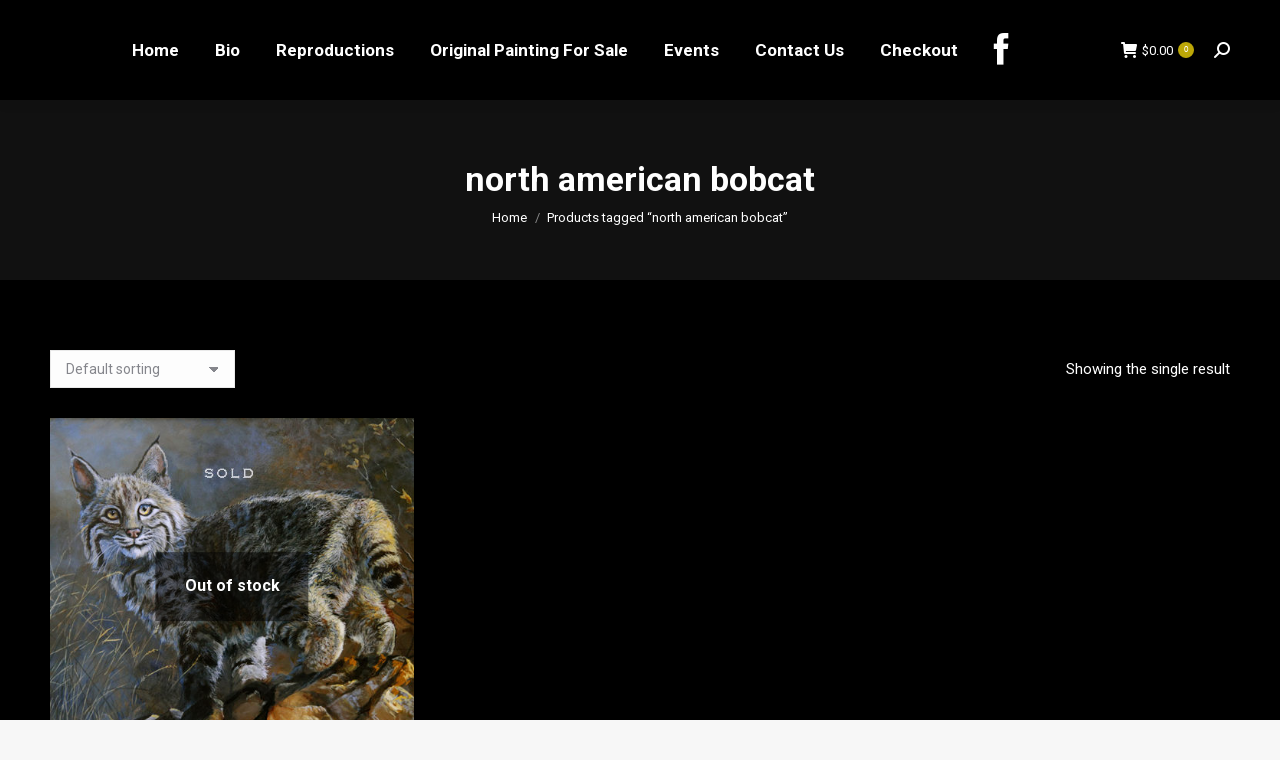

--- FILE ---
content_type: text/html; charset=UTF-8
request_url: https://lauramarkfinberg.com/product-tag/north-american-bobcat/?wc_view_mode=masonry_grid
body_size: 16040
content:
<!DOCTYPE html>
<!--[if !(IE 6) | !(IE 7) | !(IE 8)  ]><!-->
<html lang="en-US" class="no-js">
<!--<![endif]-->
<head>
	<meta charset="UTF-8" />
		<meta name="viewport" content="width=device-width, initial-scale=1, maximum-scale=1, user-scalable=0">
		<meta name="theme-color" content="#bca707"/>	<link rel="profile" href="https://gmpg.org/xfn/11" />
	        <script type="text/javascript">
            if (/Android|webOS|iPhone|iPad|iPod|BlackBerry|IEMobile|Opera Mini/i.test(navigator.userAgent)) {
                var originalAddEventListener = EventTarget.prototype.addEventListener,
                    oldWidth = window.innerWidth;

                EventTarget.prototype.addEventListener = function (eventName, eventHandler, useCapture) {
                    if (eventName === "resize") {
                        originalAddEventListener.call(this, eventName, function (event) {
                            if (oldWidth === window.innerWidth) {
                                return;
                            }
                            oldWidth = window.innerWidth;
                            if (eventHandler.handleEvent) {
                                eventHandler.handleEvent.call(this, event);
                            }
                            else {
                                eventHandler.call(this, event);
                            };
                        }, useCapture);
                    }
                    else {
                        originalAddEventListener.call(this, eventName, eventHandler, useCapture);
                    };
                };
            };
        </script>
						<script>document.documentElement.className = document.documentElement.className + ' yes-js js_active js'</script>
				<meta name='robots' content='index, follow, max-image-preview:large, max-snippet:-1, max-video-preview:-1' />
	<style>img:is([sizes="auto" i], [sizes^="auto," i]) { contain-intrinsic-size: 3000px 1500px }</style>
	
	<!-- This site is optimized with the Yoast SEO plugin v22.9 - https://yoast.com/wordpress/plugins/seo/ -->
	<title>north american bobcat Archives - Laura Mark-Finberg</title>
	<link rel="canonical" href="https://lauramarkfinberg.com/product-tag/north-american-bobcat/" />
	<meta property="og:locale" content="en_US" />
	<meta property="og:type" content="article" />
	<meta property="og:title" content="north american bobcat Archives - Laura Mark-Finberg" />
	<meta property="og:url" content="https://lauramarkfinberg.com/product-tag/north-american-bobcat/" />
	<meta property="og:site_name" content="Laura Mark-Finberg" />
	<script type="application/ld+json" class="yoast-schema-graph">{"@context":"https://schema.org","@graph":[{"@type":"CollectionPage","@id":"https://lauramarkfinberg.com/product-tag/north-american-bobcat/","url":"https://lauramarkfinberg.com/product-tag/north-american-bobcat/","name":"north american bobcat Archives - Laura Mark-Finberg","isPartOf":{"@id":"https://lauramarkfinberg.com/#website"},"primaryImageOfPage":{"@id":"https://lauramarkfinberg.com/product-tag/north-american-bobcat/#primaryimage"},"image":{"@id":"https://lauramarkfinberg.com/product-tag/north-american-bobcat/#primaryimage"},"thumbnailUrl":"https://lauramarkfinberg.com/wp-content/uploads/2014/06/bobcat6-14_sold.jpg","breadcrumb":{"@id":"https://lauramarkfinberg.com/product-tag/north-american-bobcat/#breadcrumb"},"inLanguage":"en-US"},{"@type":"ImageObject","inLanguage":"en-US","@id":"https://lauramarkfinberg.com/product-tag/north-american-bobcat/#primaryimage","url":"https://lauramarkfinberg.com/wp-content/uploads/2014/06/bobcat6-14_sold.jpg","contentUrl":"https://lauramarkfinberg.com/wp-content/uploads/2014/06/bobcat6-14_sold.jpg","width":600,"height":440},{"@type":"BreadcrumbList","@id":"https://lauramarkfinberg.com/product-tag/north-american-bobcat/#breadcrumb","itemListElement":[{"@type":"ListItem","position":1,"name":"Home","item":"https://lauramarkfinberg.com/"},{"@type":"ListItem","position":2,"name":"north american bobcat"}]},{"@type":"WebSite","@id":"https://lauramarkfinberg.com/#website","url":"https://lauramarkfinberg.com/","name":"Laura Mark-Finberg","description":"sales of nature related fine art","potentialAction":[{"@type":"SearchAction","target":{"@type":"EntryPoint","urlTemplate":"https://lauramarkfinberg.com/?s={search_term_string}"},"query-input":"required name=search_term_string"}],"inLanguage":"en-US"}]}</script>
	<!-- / Yoast SEO plugin. -->


<link rel='dns-prefetch' href='//www.googletagmanager.com' />
<link rel='dns-prefetch' href='//netdna.bootstrapcdn.com' />
<link rel='dns-prefetch' href='//fonts.googleapis.com' />
<link rel="alternate" type="application/rss+xml" title="Laura Mark-Finberg &raquo; Feed" href="https://lauramarkfinberg.com/feed/" />
<link rel="alternate" type="application/rss+xml" title="Laura Mark-Finberg &raquo; north american bobcat Tag Feed" href="https://lauramarkfinberg.com/product-tag/north-american-bobcat/feed/" />
		<!-- This site uses the Google Analytics by ExactMetrics plugin v7.27.0 - Using Analytics tracking - https://www.exactmetrics.com/ -->
		<!-- Note: ExactMetrics is not currently configured on this site. The site owner needs to authenticate with Google Analytics in the ExactMetrics settings panel. -->
					<!-- No tracking code set -->
				<!-- / Google Analytics by ExactMetrics -->
		<script type="text/javascript">
/* <![CDATA[ */
window._wpemojiSettings = {"baseUrl":"https:\/\/s.w.org\/images\/core\/emoji\/16.0.1\/72x72\/","ext":".png","svgUrl":"https:\/\/s.w.org\/images\/core\/emoji\/16.0.1\/svg\/","svgExt":".svg","source":{"concatemoji":"https:\/\/lauramarkfinberg.com\/wp-includes\/js\/wp-emoji-release.min.js?ver=6.8.3"}};
/*! This file is auto-generated */
!function(s,n){var o,i,e;function c(e){try{var t={supportTests:e,timestamp:(new Date).valueOf()};sessionStorage.setItem(o,JSON.stringify(t))}catch(e){}}function p(e,t,n){e.clearRect(0,0,e.canvas.width,e.canvas.height),e.fillText(t,0,0);var t=new Uint32Array(e.getImageData(0,0,e.canvas.width,e.canvas.height).data),a=(e.clearRect(0,0,e.canvas.width,e.canvas.height),e.fillText(n,0,0),new Uint32Array(e.getImageData(0,0,e.canvas.width,e.canvas.height).data));return t.every(function(e,t){return e===a[t]})}function u(e,t){e.clearRect(0,0,e.canvas.width,e.canvas.height),e.fillText(t,0,0);for(var n=e.getImageData(16,16,1,1),a=0;a<n.data.length;a++)if(0!==n.data[a])return!1;return!0}function f(e,t,n,a){switch(t){case"flag":return n(e,"\ud83c\udff3\ufe0f\u200d\u26a7\ufe0f","\ud83c\udff3\ufe0f\u200b\u26a7\ufe0f")?!1:!n(e,"\ud83c\udde8\ud83c\uddf6","\ud83c\udde8\u200b\ud83c\uddf6")&&!n(e,"\ud83c\udff4\udb40\udc67\udb40\udc62\udb40\udc65\udb40\udc6e\udb40\udc67\udb40\udc7f","\ud83c\udff4\u200b\udb40\udc67\u200b\udb40\udc62\u200b\udb40\udc65\u200b\udb40\udc6e\u200b\udb40\udc67\u200b\udb40\udc7f");case"emoji":return!a(e,"\ud83e\udedf")}return!1}function g(e,t,n,a){var r="undefined"!=typeof WorkerGlobalScope&&self instanceof WorkerGlobalScope?new OffscreenCanvas(300,150):s.createElement("canvas"),o=r.getContext("2d",{willReadFrequently:!0}),i=(o.textBaseline="top",o.font="600 32px Arial",{});return e.forEach(function(e){i[e]=t(o,e,n,a)}),i}function t(e){var t=s.createElement("script");t.src=e,t.defer=!0,s.head.appendChild(t)}"undefined"!=typeof Promise&&(o="wpEmojiSettingsSupports",i=["flag","emoji"],n.supports={everything:!0,everythingExceptFlag:!0},e=new Promise(function(e){s.addEventListener("DOMContentLoaded",e,{once:!0})}),new Promise(function(t){var n=function(){try{var e=JSON.parse(sessionStorage.getItem(o));if("object"==typeof e&&"number"==typeof e.timestamp&&(new Date).valueOf()<e.timestamp+604800&&"object"==typeof e.supportTests)return e.supportTests}catch(e){}return null}();if(!n){if("undefined"!=typeof Worker&&"undefined"!=typeof OffscreenCanvas&&"undefined"!=typeof URL&&URL.createObjectURL&&"undefined"!=typeof Blob)try{var e="postMessage("+g.toString()+"("+[JSON.stringify(i),f.toString(),p.toString(),u.toString()].join(",")+"));",a=new Blob([e],{type:"text/javascript"}),r=new Worker(URL.createObjectURL(a),{name:"wpTestEmojiSupports"});return void(r.onmessage=function(e){c(n=e.data),r.terminate(),t(n)})}catch(e){}c(n=g(i,f,p,u))}t(n)}).then(function(e){for(var t in e)n.supports[t]=e[t],n.supports.everything=n.supports.everything&&n.supports[t],"flag"!==t&&(n.supports.everythingExceptFlag=n.supports.everythingExceptFlag&&n.supports[t]);n.supports.everythingExceptFlag=n.supports.everythingExceptFlag&&!n.supports.flag,n.DOMReady=!1,n.readyCallback=function(){n.DOMReady=!0}}).then(function(){return e}).then(function(){var e;n.supports.everything||(n.readyCallback(),(e=n.source||{}).concatemoji?t(e.concatemoji):e.wpemoji&&e.twemoji&&(t(e.twemoji),t(e.wpemoji)))}))}((window,document),window._wpemojiSettings);
/* ]]> */
</script>
<style id='wp-emoji-styles-inline-css' type='text/css'>

	img.wp-smiley, img.emoji {
		display: inline !important;
		border: none !important;
		box-shadow: none !important;
		height: 1em !important;
		width: 1em !important;
		margin: 0 0.07em !important;
		vertical-align: -0.1em !important;
		background: none !important;
		padding: 0 !important;
	}
</style>
<link rel='stylesheet' id='wp-block-library-css' href='https://lauramarkfinberg.com/wp-includes/css/dist/block-library/style.min.css?ver=6.8.3' type='text/css' media='all' />
<style id='wp-block-library-theme-inline-css' type='text/css'>
.wp-block-audio :where(figcaption){color:#555;font-size:13px;text-align:center}.is-dark-theme .wp-block-audio :where(figcaption){color:#ffffffa6}.wp-block-audio{margin:0 0 1em}.wp-block-code{border:1px solid #ccc;border-radius:4px;font-family:Menlo,Consolas,monaco,monospace;padding:.8em 1em}.wp-block-embed :where(figcaption){color:#555;font-size:13px;text-align:center}.is-dark-theme .wp-block-embed :where(figcaption){color:#ffffffa6}.wp-block-embed{margin:0 0 1em}.blocks-gallery-caption{color:#555;font-size:13px;text-align:center}.is-dark-theme .blocks-gallery-caption{color:#ffffffa6}:root :where(.wp-block-image figcaption){color:#555;font-size:13px;text-align:center}.is-dark-theme :root :where(.wp-block-image figcaption){color:#ffffffa6}.wp-block-image{margin:0 0 1em}.wp-block-pullquote{border-bottom:4px solid;border-top:4px solid;color:currentColor;margin-bottom:1.75em}.wp-block-pullquote cite,.wp-block-pullquote footer,.wp-block-pullquote__citation{color:currentColor;font-size:.8125em;font-style:normal;text-transform:uppercase}.wp-block-quote{border-left:.25em solid;margin:0 0 1.75em;padding-left:1em}.wp-block-quote cite,.wp-block-quote footer{color:currentColor;font-size:.8125em;font-style:normal;position:relative}.wp-block-quote:where(.has-text-align-right){border-left:none;border-right:.25em solid;padding-left:0;padding-right:1em}.wp-block-quote:where(.has-text-align-center){border:none;padding-left:0}.wp-block-quote.is-large,.wp-block-quote.is-style-large,.wp-block-quote:where(.is-style-plain){border:none}.wp-block-search .wp-block-search__label{font-weight:700}.wp-block-search__button{border:1px solid #ccc;padding:.375em .625em}:where(.wp-block-group.has-background){padding:1.25em 2.375em}.wp-block-separator.has-css-opacity{opacity:.4}.wp-block-separator{border:none;border-bottom:2px solid;margin-left:auto;margin-right:auto}.wp-block-separator.has-alpha-channel-opacity{opacity:1}.wp-block-separator:not(.is-style-wide):not(.is-style-dots){width:100px}.wp-block-separator.has-background:not(.is-style-dots){border-bottom:none;height:1px}.wp-block-separator.has-background:not(.is-style-wide):not(.is-style-dots){height:2px}.wp-block-table{margin:0 0 1em}.wp-block-table td,.wp-block-table th{word-break:normal}.wp-block-table :where(figcaption){color:#555;font-size:13px;text-align:center}.is-dark-theme .wp-block-table :where(figcaption){color:#ffffffa6}.wp-block-video :where(figcaption){color:#555;font-size:13px;text-align:center}.is-dark-theme .wp-block-video :where(figcaption){color:#ffffffa6}.wp-block-video{margin:0 0 1em}:root :where(.wp-block-template-part.has-background){margin-bottom:0;margin-top:0;padding:1.25em 2.375em}
</style>
<style id='classic-theme-styles-inline-css' type='text/css'>
/*! This file is auto-generated */
.wp-block-button__link{color:#fff;background-color:#32373c;border-radius:9999px;box-shadow:none;text-decoration:none;padding:calc(.667em + 2px) calc(1.333em + 2px);font-size:1.125em}.wp-block-file__button{background:#32373c;color:#fff;text-decoration:none}
</style>
<link rel='stylesheet' id='jquery-selectBox-css' href='https://lauramarkfinberg.com/wp-content/plugins/yith-woocommerce-wishlist/assets/css/jquery.selectBox.css?ver=1.2.0' type='text/css' media='all' />
<link rel='stylesheet' id='yith-wcwl-font-awesome-css' href='https://lauramarkfinberg.com/wp-content/plugins/yith-woocommerce-wishlist/assets/css/font-awesome.css?ver=4.7.0' type='text/css' media='all' />
<link rel='stylesheet' id='woocommerce_prettyPhoto_css-css' href='//lauramarkfinberg.com/wp-content/plugins/woocommerce/assets/css/prettyPhoto.css?ver=3.1.6' type='text/css' media='all' />
<link rel='stylesheet' id='yith-wcwl-main-css' href='https://lauramarkfinberg.com/wp-content/plugins/yith-woocommerce-wishlist/assets/css/style.css?ver=3.35.0' type='text/css' media='all' />
<style id='global-styles-inline-css' type='text/css'>
:root{--wp--preset--aspect-ratio--square: 1;--wp--preset--aspect-ratio--4-3: 4/3;--wp--preset--aspect-ratio--3-4: 3/4;--wp--preset--aspect-ratio--3-2: 3/2;--wp--preset--aspect-ratio--2-3: 2/3;--wp--preset--aspect-ratio--16-9: 16/9;--wp--preset--aspect-ratio--9-16: 9/16;--wp--preset--color--black: #000000;--wp--preset--color--cyan-bluish-gray: #abb8c3;--wp--preset--color--white: #FFF;--wp--preset--color--pale-pink: #f78da7;--wp--preset--color--vivid-red: #cf2e2e;--wp--preset--color--luminous-vivid-orange: #ff6900;--wp--preset--color--luminous-vivid-amber: #fcb900;--wp--preset--color--light-green-cyan: #7bdcb5;--wp--preset--color--vivid-green-cyan: #00d084;--wp--preset--color--pale-cyan-blue: #8ed1fc;--wp--preset--color--vivid-cyan-blue: #0693e3;--wp--preset--color--vivid-purple: #9b51e0;--wp--preset--color--accent: #bca707;--wp--preset--color--dark-gray: #111;--wp--preset--color--light-gray: #767676;--wp--preset--gradient--vivid-cyan-blue-to-vivid-purple: linear-gradient(135deg,rgba(6,147,227,1) 0%,rgb(155,81,224) 100%);--wp--preset--gradient--light-green-cyan-to-vivid-green-cyan: linear-gradient(135deg,rgb(122,220,180) 0%,rgb(0,208,130) 100%);--wp--preset--gradient--luminous-vivid-amber-to-luminous-vivid-orange: linear-gradient(135deg,rgba(252,185,0,1) 0%,rgba(255,105,0,1) 100%);--wp--preset--gradient--luminous-vivid-orange-to-vivid-red: linear-gradient(135deg,rgba(255,105,0,1) 0%,rgb(207,46,46) 100%);--wp--preset--gradient--very-light-gray-to-cyan-bluish-gray: linear-gradient(135deg,rgb(238,238,238) 0%,rgb(169,184,195) 100%);--wp--preset--gradient--cool-to-warm-spectrum: linear-gradient(135deg,rgb(74,234,220) 0%,rgb(151,120,209) 20%,rgb(207,42,186) 40%,rgb(238,44,130) 60%,rgb(251,105,98) 80%,rgb(254,248,76) 100%);--wp--preset--gradient--blush-light-purple: linear-gradient(135deg,rgb(255,206,236) 0%,rgb(152,150,240) 100%);--wp--preset--gradient--blush-bordeaux: linear-gradient(135deg,rgb(254,205,165) 0%,rgb(254,45,45) 50%,rgb(107,0,62) 100%);--wp--preset--gradient--luminous-dusk: linear-gradient(135deg,rgb(255,203,112) 0%,rgb(199,81,192) 50%,rgb(65,88,208) 100%);--wp--preset--gradient--pale-ocean: linear-gradient(135deg,rgb(255,245,203) 0%,rgb(182,227,212) 50%,rgb(51,167,181) 100%);--wp--preset--gradient--electric-grass: linear-gradient(135deg,rgb(202,248,128) 0%,rgb(113,206,126) 100%);--wp--preset--gradient--midnight: linear-gradient(135deg,rgb(2,3,129) 0%,rgb(40,116,252) 100%);--wp--preset--font-size--small: 13px;--wp--preset--font-size--medium: 20px;--wp--preset--font-size--large: 36px;--wp--preset--font-size--x-large: 42px;--wp--preset--spacing--20: 0.44rem;--wp--preset--spacing--30: 0.67rem;--wp--preset--spacing--40: 1rem;--wp--preset--spacing--50: 1.5rem;--wp--preset--spacing--60: 2.25rem;--wp--preset--spacing--70: 3.38rem;--wp--preset--spacing--80: 5.06rem;--wp--preset--shadow--natural: 6px 6px 9px rgba(0, 0, 0, 0.2);--wp--preset--shadow--deep: 12px 12px 50px rgba(0, 0, 0, 0.4);--wp--preset--shadow--sharp: 6px 6px 0px rgba(0, 0, 0, 0.2);--wp--preset--shadow--outlined: 6px 6px 0px -3px rgba(255, 255, 255, 1), 6px 6px rgba(0, 0, 0, 1);--wp--preset--shadow--crisp: 6px 6px 0px rgba(0, 0, 0, 1);}:where(.is-layout-flex){gap: 0.5em;}:where(.is-layout-grid){gap: 0.5em;}body .is-layout-flex{display: flex;}.is-layout-flex{flex-wrap: wrap;align-items: center;}.is-layout-flex > :is(*, div){margin: 0;}body .is-layout-grid{display: grid;}.is-layout-grid > :is(*, div){margin: 0;}:where(.wp-block-columns.is-layout-flex){gap: 2em;}:where(.wp-block-columns.is-layout-grid){gap: 2em;}:where(.wp-block-post-template.is-layout-flex){gap: 1.25em;}:where(.wp-block-post-template.is-layout-grid){gap: 1.25em;}.has-black-color{color: var(--wp--preset--color--black) !important;}.has-cyan-bluish-gray-color{color: var(--wp--preset--color--cyan-bluish-gray) !important;}.has-white-color{color: var(--wp--preset--color--white) !important;}.has-pale-pink-color{color: var(--wp--preset--color--pale-pink) !important;}.has-vivid-red-color{color: var(--wp--preset--color--vivid-red) !important;}.has-luminous-vivid-orange-color{color: var(--wp--preset--color--luminous-vivid-orange) !important;}.has-luminous-vivid-amber-color{color: var(--wp--preset--color--luminous-vivid-amber) !important;}.has-light-green-cyan-color{color: var(--wp--preset--color--light-green-cyan) !important;}.has-vivid-green-cyan-color{color: var(--wp--preset--color--vivid-green-cyan) !important;}.has-pale-cyan-blue-color{color: var(--wp--preset--color--pale-cyan-blue) !important;}.has-vivid-cyan-blue-color{color: var(--wp--preset--color--vivid-cyan-blue) !important;}.has-vivid-purple-color{color: var(--wp--preset--color--vivid-purple) !important;}.has-black-background-color{background-color: var(--wp--preset--color--black) !important;}.has-cyan-bluish-gray-background-color{background-color: var(--wp--preset--color--cyan-bluish-gray) !important;}.has-white-background-color{background-color: var(--wp--preset--color--white) !important;}.has-pale-pink-background-color{background-color: var(--wp--preset--color--pale-pink) !important;}.has-vivid-red-background-color{background-color: var(--wp--preset--color--vivid-red) !important;}.has-luminous-vivid-orange-background-color{background-color: var(--wp--preset--color--luminous-vivid-orange) !important;}.has-luminous-vivid-amber-background-color{background-color: var(--wp--preset--color--luminous-vivid-amber) !important;}.has-light-green-cyan-background-color{background-color: var(--wp--preset--color--light-green-cyan) !important;}.has-vivid-green-cyan-background-color{background-color: var(--wp--preset--color--vivid-green-cyan) !important;}.has-pale-cyan-blue-background-color{background-color: var(--wp--preset--color--pale-cyan-blue) !important;}.has-vivid-cyan-blue-background-color{background-color: var(--wp--preset--color--vivid-cyan-blue) !important;}.has-vivid-purple-background-color{background-color: var(--wp--preset--color--vivid-purple) !important;}.has-black-border-color{border-color: var(--wp--preset--color--black) !important;}.has-cyan-bluish-gray-border-color{border-color: var(--wp--preset--color--cyan-bluish-gray) !important;}.has-white-border-color{border-color: var(--wp--preset--color--white) !important;}.has-pale-pink-border-color{border-color: var(--wp--preset--color--pale-pink) !important;}.has-vivid-red-border-color{border-color: var(--wp--preset--color--vivid-red) !important;}.has-luminous-vivid-orange-border-color{border-color: var(--wp--preset--color--luminous-vivid-orange) !important;}.has-luminous-vivid-amber-border-color{border-color: var(--wp--preset--color--luminous-vivid-amber) !important;}.has-light-green-cyan-border-color{border-color: var(--wp--preset--color--light-green-cyan) !important;}.has-vivid-green-cyan-border-color{border-color: var(--wp--preset--color--vivid-green-cyan) !important;}.has-pale-cyan-blue-border-color{border-color: var(--wp--preset--color--pale-cyan-blue) !important;}.has-vivid-cyan-blue-border-color{border-color: var(--wp--preset--color--vivid-cyan-blue) !important;}.has-vivid-purple-border-color{border-color: var(--wp--preset--color--vivid-purple) !important;}.has-vivid-cyan-blue-to-vivid-purple-gradient-background{background: var(--wp--preset--gradient--vivid-cyan-blue-to-vivid-purple) !important;}.has-light-green-cyan-to-vivid-green-cyan-gradient-background{background: var(--wp--preset--gradient--light-green-cyan-to-vivid-green-cyan) !important;}.has-luminous-vivid-amber-to-luminous-vivid-orange-gradient-background{background: var(--wp--preset--gradient--luminous-vivid-amber-to-luminous-vivid-orange) !important;}.has-luminous-vivid-orange-to-vivid-red-gradient-background{background: var(--wp--preset--gradient--luminous-vivid-orange-to-vivid-red) !important;}.has-very-light-gray-to-cyan-bluish-gray-gradient-background{background: var(--wp--preset--gradient--very-light-gray-to-cyan-bluish-gray) !important;}.has-cool-to-warm-spectrum-gradient-background{background: var(--wp--preset--gradient--cool-to-warm-spectrum) !important;}.has-blush-light-purple-gradient-background{background: var(--wp--preset--gradient--blush-light-purple) !important;}.has-blush-bordeaux-gradient-background{background: var(--wp--preset--gradient--blush-bordeaux) !important;}.has-luminous-dusk-gradient-background{background: var(--wp--preset--gradient--luminous-dusk) !important;}.has-pale-ocean-gradient-background{background: var(--wp--preset--gradient--pale-ocean) !important;}.has-electric-grass-gradient-background{background: var(--wp--preset--gradient--electric-grass) !important;}.has-midnight-gradient-background{background: var(--wp--preset--gradient--midnight) !important;}.has-small-font-size{font-size: var(--wp--preset--font-size--small) !important;}.has-medium-font-size{font-size: var(--wp--preset--font-size--medium) !important;}.has-large-font-size{font-size: var(--wp--preset--font-size--large) !important;}.has-x-large-font-size{font-size: var(--wp--preset--font-size--x-large) !important;}
:where(.wp-block-post-template.is-layout-flex){gap: 1.25em;}:where(.wp-block-post-template.is-layout-grid){gap: 1.25em;}
:where(.wp-block-columns.is-layout-flex){gap: 2em;}:where(.wp-block-columns.is-layout-grid){gap: 2em;}
:root :where(.wp-block-pullquote){font-size: 1.5em;line-height: 1.6;}
</style>
<link rel='stylesheet' id='cpsh-shortcodes-css' href='https://lauramarkfinberg.com/wp-content/plugins/column-shortcodes//assets/css/shortcodes.css?ver=1.0.1' type='text/css' media='all' />
<link rel='stylesheet' id='contact-form-7-css' href='https://lauramarkfinberg.com/wp-content/plugins/contact-form-7/includes/css/styles.css?ver=5.9.6' type='text/css' media='all' />
<link rel='stylesheet' id='mst_cplfvc-frontend-style-1-css' href='https://lauramarkfinberg.com/wp-content/plugins/customize-product-layout-builder-for-visual-composer/assets/css/front_end_style.css?ver=6.8.3' type='text/css' media='all' />
<link rel='stylesheet' id='mst_cplfvc-frontend-style-2-css' href='https://netdna.bootstrapcdn.com/font-awesome/3.1.1/css/font-awesome.css?ver=6.8.3' type='text/css' media='all' />
<link rel='stylesheet' id='Tippy-css' href='https://lauramarkfinberg.com/wp-content/plugins/tippy/jquery.tippy.css?ver=6.8.3' type='text/css' media='all' />
<style id='woocommerce-inline-inline-css' type='text/css'>
.woocommerce form .form-row .required { visibility: visible; }
</style>
<link rel='stylesheet' id='fontawesome-css' href='//netdna.bootstrapcdn.com/font-awesome/3.2.1/css/font-awesome.min.css?ver=1.3.9' type='text/css' media='all' />
<!--[if IE 7]>
<link rel='stylesheet' id='fontawesome-ie-css' href='//netdna.bootstrapcdn.com/font-awesome/3.2.1/css/font-awesome-ie7.min.css?ver=1.3.9' type='text/css' media='all' />
<![endif]-->
<link rel='stylesheet' id='dt-web-fonts-css' href='https://fonts.googleapis.com/css?family=Roboto:400,600,700' type='text/css' media='all' />
<link rel='stylesheet' id='dt-main-css' href='https://lauramarkfinberg.com/wp-content/themes/dt-the7/css/main.min.css?ver=10.10.0' type='text/css' media='all' />
<style id='dt-main-inline-css' type='text/css'>
body #load {
  display: block;
  height: 100%;
  overflow: hidden;
  position: fixed;
  width: 100%;
  z-index: 9901;
  opacity: 1;
  visibility: visible;
  transition: all .35s ease-out;
}
.load-wrap {
  width: 100%;
  height: 100%;
  background-position: center center;
  background-repeat: no-repeat;
  text-align: center;
  display: -ms-flexbox;
  display: -ms-flex;
  display: flex;
  -ms-align-items: center;
  -ms-flex-align: center;
  align-items: center;
  -ms-flex-flow: column wrap;
  flex-flow: column wrap;
  -ms-flex-pack: center;
  -ms-justify-content: center;
  justify-content: center;
}
.load-wrap > svg {
  position: absolute;
  top: 50%;
  left: 50%;
  transform: translate(-50%,-50%);
}
#load {
  background: var(--the7-elementor-beautiful-loading-bg,#ffffff);
  --the7-beautiful-spinner-color2: var(--the7-beautiful-spinner-color,rgba(51,51,51,0.3));
}

</style>
<link rel='stylesheet' id='the7-font-css' href='https://lauramarkfinberg.com/wp-content/themes/dt-the7/fonts/icomoon-the7-font/icomoon-the7-font.min.css?ver=10.10.0' type='text/css' media='all' />
<link rel='stylesheet' id='the7-awesome-fonts-css' href='https://lauramarkfinberg.com/wp-content/themes/dt-the7/fonts/FontAwesome/css/all.min.css?ver=10.10.0' type='text/css' media='all' />
<link rel='stylesheet' id='the7-awesome-fonts-back-css' href='https://lauramarkfinberg.com/wp-content/themes/dt-the7/fonts/FontAwesome/back-compat.min.css?ver=10.10.0' type='text/css' media='all' />
<link rel='stylesheet' id='the7-custom-scrollbar-css' href='https://lauramarkfinberg.com/wp-content/themes/dt-the7/lib/custom-scrollbar/custom-scrollbar.min.css?ver=10.10.0' type='text/css' media='all' />
<link rel='stylesheet' id='the7-wpbakery-css' href='https://lauramarkfinberg.com/wp-content/themes/dt-the7/css/wpbakery.min.css?ver=10.10.0' type='text/css' media='all' />
<link rel='stylesheet' id='the7-css-vars-css' href='https://lauramarkfinberg.com/wp-content/uploads/the7-css/css-vars.css?ver=7482c270062f' type='text/css' media='all' />
<link rel='stylesheet' id='dt-custom-css' href='https://lauramarkfinberg.com/wp-content/uploads/the7-css/custom.css?ver=7482c270062f' type='text/css' media='all' />
<link rel='stylesheet' id='wc-dt-custom-css' href='https://lauramarkfinberg.com/wp-content/uploads/the7-css/compatibility/wc-dt-custom.css?ver=7482c270062f' type='text/css' media='all' />
<link rel='stylesheet' id='dt-media-css' href='https://lauramarkfinberg.com/wp-content/uploads/the7-css/media.css?ver=7482c270062f' type='text/css' media='all' />
<link rel='stylesheet' id='the7-mega-menu-css' href='https://lauramarkfinberg.com/wp-content/uploads/the7-css/mega-menu.css?ver=7482c270062f' type='text/css' media='all' />
<link rel='stylesheet' id='style-css' href='https://lauramarkfinberg.com/wp-content/themes/dt-the7/style.css?ver=10.10.0' type='text/css' media='all' />
		<style>
			/* Accessible for screen readers but hidden from view */
			.fa-hidden { position:absolute; left:-10000px; top:auto; width:1px; height:1px; overflow:hidden; }
			.rtl .fa-hidden { left:10000px; }
			.fa-showtext { margin-right: 5px; }
		</style>
		<script type="text/javascript" src="https://lauramarkfinberg.com/wp-includes/js/jquery/jquery.min.js?ver=3.7.1" id="jquery-core-js"></script>
<script type="text/javascript" src="https://lauramarkfinberg.com/wp-includes/js/jquery/jquery-migrate.min.js?ver=3.4.1" id="jquery-migrate-js"></script>
<script type="text/javascript" id="woocommerce-google-analytics-integration-gtag-js-after">
/* <![CDATA[ */
/* Google Analytics for WooCommerce (gtag.js) */
					window.dataLayer = window.dataLayer || [];
					function gtag(){dataLayer.push(arguments);}
					// Set up default consent state.
					for ( const mode of [{"analytics_storage":"denied","ad_storage":"denied","ad_user_data":"denied","ad_personalization":"denied","region":["AT","BE","BG","HR","CY","CZ","DK","EE","FI","FR","DE","GR","HU","IS","IE","IT","LV","LI","LT","LU","MT","NL","NO","PL","PT","RO","SK","SI","ES","SE","GB","CH"]}] || [] ) {
						gtag( "consent", "default", { "wait_for_update": 500, ...mode } );
					}
					gtag("js", new Date());
					gtag("set", "developer_id.dOGY3NW", true);
					gtag("config", "UA-51853947-1", {"track_404":false,"allow_google_signals":false,"logged_in":false,"linker":{"domains":[],"allow_incoming":false},"custom_map":{"dimension1":"logged_in"}});
/* ]]> */
</script>
<script type="text/javascript" src="https://lauramarkfinberg.com/wp-content/plugins/tippy/jquery.tippy.js?ver=6.0.0" id="Tippy-js"></script>
<script type="text/javascript" src="https://lauramarkfinberg.com/wp-content/plugins/woocommerce/assets/js/jquery-blockui/jquery.blockUI.min.js?ver=2.7.0-wc.9.0.2" id="jquery-blockui-js" data-wp-strategy="defer"></script>
<script type="text/javascript" id="wc-add-to-cart-js-extra">
/* <![CDATA[ */
var wc_add_to_cart_params = {"ajax_url":"\/wp-admin\/admin-ajax.php","wc_ajax_url":"\/?wc-ajax=%%endpoint%%","i18n_view_cart":"View cart","cart_url":"https:\/\/lauramarkfinberg.com\/cart\/","is_cart":"","cart_redirect_after_add":"no"};
/* ]]> */
</script>
<script type="text/javascript" src="https://lauramarkfinberg.com/wp-content/plugins/woocommerce/assets/js/frontend/add-to-cart.min.js?ver=9.0.2" id="wc-add-to-cart-js" data-wp-strategy="defer"></script>
<script type="text/javascript" src="https://lauramarkfinberg.com/wp-content/plugins/woocommerce/assets/js/js-cookie/js.cookie.min.js?ver=2.1.4-wc.9.0.2" id="js-cookie-js" defer="defer" data-wp-strategy="defer"></script>
<script type="text/javascript" id="woocommerce-js-extra">
/* <![CDATA[ */
var woocommerce_params = {"ajax_url":"\/wp-admin\/admin-ajax.php","wc_ajax_url":"\/?wc-ajax=%%endpoint%%"};
/* ]]> */
</script>
<script type="text/javascript" src="https://lauramarkfinberg.com/wp-content/plugins/woocommerce/assets/js/frontend/woocommerce.min.js?ver=9.0.2" id="woocommerce-js" defer="defer" data-wp-strategy="defer"></script>
<script type="text/javascript" src="https://lauramarkfinberg.com/wp-content/plugins/js_composer-18/assets/js/vendors/woocommerce-add-to-cart.js?ver=7.0" id="vc_woocommerce-add-to-cart-js-js"></script>
<script type="text/javascript" id="dt-above-fold-js-extra">
/* <![CDATA[ */
var dtLocal = {"themeUrl":"https:\/\/lauramarkfinberg.com\/wp-content\/themes\/dt-the7","passText":"To view this protected post, enter the password below:","moreButtonText":{"loading":"Loading...","loadMore":"Load more"},"postID":"4310","ajaxurl":"https:\/\/lauramarkfinberg.com\/wp-admin\/admin-ajax.php","REST":{"baseUrl":"https:\/\/lauramarkfinberg.com\/wp-json\/the7\/v1","endpoints":{"sendMail":"\/send-mail"}},"contactMessages":{"required":"One or more fields have an error. Please check and try again.","terms":"Please accept the privacy policy.","fillTheCaptchaError":"Please, fill the captcha."},"captchaSiteKey":"","ajaxNonce":"b049c51b19","pageData":{"type":"archive","template":null,"layout":"masonry"},"themeSettings":{"smoothScroll":"off","lazyLoading":false,"accentColor":{"mode":"solid","color":"#bca707"},"desktopHeader":{"height":100},"ToggleCaptionEnabled":"disabled","ToggleCaption":"Navigation","floatingHeader":{"showAfter":150,"showMenu":true,"height":60,"logo":{"showLogo":true,"html":"","url":"https:\/\/lauramarkfinberg.com\/"}},"topLine":{"floatingTopLine":{"logo":{"showLogo":false,"html":""}}},"mobileHeader":{"firstSwitchPoint":1050,"secondSwitchPoint":1050,"firstSwitchPointHeight":60,"secondSwitchPointHeight":60,"mobileToggleCaptionEnabled":"disabled","mobileToggleCaption":"Menu"},"stickyMobileHeaderFirstSwitch":{"logo":{"html":""}},"stickyMobileHeaderSecondSwitch":{"logo":{"html":""}},"content":{"textColor":"#ffffff","headerColor":"#ffffff"},"sidebar":{"switchPoint":990},"boxedWidth":"1340px","stripes":{"stripe1":{"textColor":"#787d85","headerColor":"#3b3f4a"},"stripe2":{"textColor":"#8b9199","headerColor":"#ffffff"},"stripe3":{"textColor":"#ffffff","headerColor":"#ffffff"}}},"VCMobileScreenWidth":"768","wcCartFragmentHash":"a0752cb982f3714da98c28d1c8d2e541"};
var dtShare = {"shareButtonText":{"facebook":"Share on Facebook","twitter":"Tweet","pinterest":"Pin it","linkedin":"Share on Linkedin","whatsapp":"Share on Whatsapp"},"overlayOpacity":"85"};
/* ]]> */
</script>
<script type="text/javascript" src="https://lauramarkfinberg.com/wp-content/themes/dt-the7/js/above-the-fold.min.js?ver=10.10.0" id="dt-above-fold-js"></script>
<script type="text/javascript" src="https://lauramarkfinberg.com/wp-content/themes/dt-the7/js/compatibility/woocommerce/woocommerce.min.js?ver=10.10.0" id="dt-woocommerce-js"></script>
<script></script><link rel="https://api.w.org/" href="https://lauramarkfinberg.com/wp-json/" /><link rel="alternate" title="JSON" type="application/json" href="https://lauramarkfinberg.com/wp-json/wp/v2/product_tag/360" /><link rel="EditURI" type="application/rsd+xml" title="RSD" href="https://lauramarkfinberg.com/xmlrpc.php?rsd" />
<meta name="generator" content="Redux 4.4.17" />
            <script type="text/javascript">
                jQuery(document).ready(function() {
                    jQuery('.tippy').tippy({ position: "link", offsetx: 0, offsety: 10, closetext: "X", hidedelay: 700, showdelay: 100, calcpos: "parent", showspeed: 200, hidespeed: 200, showtitle: true, hoverpopup: true, draggable: true, dragheader: true, multitip: false, autoshow: false, showheader: true, showclose: true, htmlentities: false });
                });
            </script>
        <style type="text/css"></style>	<noscript><style>.woocommerce-product-gallery{ opacity: 1 !important; }</style></noscript>
	<meta name="generator" content="Powered by WPBakery Page Builder - drag and drop page builder for WordPress."/>
<meta name="generator" content="Powered by Slider Revolution 6.7.14 - responsive, Mobile-Friendly Slider Plugin for WordPress with comfortable drag and drop interface." />
<script type="text/javascript" id="the7-loader-script">
document.addEventListener("DOMContentLoaded", function(event) {
	var load = document.getElementById("load");
	if(!load.classList.contains('loader-removed')){
		var removeLoading = setTimeout(function() {
			load.className += " loader-removed";
		}, 300);
	}
});
</script>
		<script>function setREVStartSize(e){
			//window.requestAnimationFrame(function() {
				window.RSIW = window.RSIW===undefined ? window.innerWidth : window.RSIW;
				window.RSIH = window.RSIH===undefined ? window.innerHeight : window.RSIH;
				try {
					var pw = document.getElementById(e.c).parentNode.offsetWidth,
						newh;
					pw = pw===0 || isNaN(pw) || (e.l=="fullwidth" || e.layout=="fullwidth") ? window.RSIW : pw;
					e.tabw = e.tabw===undefined ? 0 : parseInt(e.tabw);
					e.thumbw = e.thumbw===undefined ? 0 : parseInt(e.thumbw);
					e.tabh = e.tabh===undefined ? 0 : parseInt(e.tabh);
					e.thumbh = e.thumbh===undefined ? 0 : parseInt(e.thumbh);
					e.tabhide = e.tabhide===undefined ? 0 : parseInt(e.tabhide);
					e.thumbhide = e.thumbhide===undefined ? 0 : parseInt(e.thumbhide);
					e.mh = e.mh===undefined || e.mh=="" || e.mh==="auto" ? 0 : parseInt(e.mh,0);
					if(e.layout==="fullscreen" || e.l==="fullscreen")
						newh = Math.max(e.mh,window.RSIH);
					else{
						e.gw = Array.isArray(e.gw) ? e.gw : [e.gw];
						for (var i in e.rl) if (e.gw[i]===undefined || e.gw[i]===0) e.gw[i] = e.gw[i-1];
						e.gh = e.el===undefined || e.el==="" || (Array.isArray(e.el) && e.el.length==0)? e.gh : e.el;
						e.gh = Array.isArray(e.gh) ? e.gh : [e.gh];
						for (var i in e.rl) if (e.gh[i]===undefined || e.gh[i]===0) e.gh[i] = e.gh[i-1];
											
						var nl = new Array(e.rl.length),
							ix = 0,
							sl;
						e.tabw = e.tabhide>=pw ? 0 : e.tabw;
						e.thumbw = e.thumbhide>=pw ? 0 : e.thumbw;
						e.tabh = e.tabhide>=pw ? 0 : e.tabh;
						e.thumbh = e.thumbhide>=pw ? 0 : e.thumbh;
						for (var i in e.rl) nl[i] = e.rl[i]<window.RSIW ? 0 : e.rl[i];
						sl = nl[0];
						for (var i in nl) if (sl>nl[i] && nl[i]>0) { sl = nl[i]; ix=i;}
						var m = pw>(e.gw[ix]+e.tabw+e.thumbw) ? 1 : (pw-(e.tabw+e.thumbw)) / (e.gw[ix]);
						newh =  (e.gh[ix] * m) + (e.tabh + e.thumbh);
					}
					var el = document.getElementById(e.c);
					if (el!==null && el) el.style.height = newh+"px";
					el = document.getElementById(e.c+"_wrapper");
					if (el!==null && el) {
						el.style.height = newh+"px";
						el.style.display = "block";
					}
				} catch(e){
					console.log("Failure at Presize of Slider:" + e)
				}
			//});
		  };</script>
		<style type="text/css" id="wp-custom-css">
			.quantity .qty {
width: 6.631em;
}		</style>
		<noscript><style> .wpb_animate_when_almost_visible { opacity: 1; }</style></noscript></head>
<body id="the7-body" class="archive tax-product_tag term-north-american-bobcat term-360 wp-embed-responsive wp-theme-dt-the7 theme-dt-the7 woocommerce woocommerce-page woocommerce-no-js layout-masonry description-under-image dt-responsive-on right-mobile-menu-close-icon ouside-menu-close-icon mobile-hamburger-close-bg-enable mobile-hamburger-close-bg-hover-enable  fade-medium-mobile-menu-close-icon fade-medium-menu-close-icon srcset-enabled btn-flat custom-btn-color custom-btn-hover-color phantom-fade phantom-shadow-decoration phantom-custom-logo-on top-header first-switch-logo-left first-switch-menu-right second-switch-logo-left second-switch-menu-right right-mobile-menu layzr-loading-on popup-message-style dt-fa-compatibility the7-ver-10.10.0 wpb-js-composer js-comp-ver-7.0 vc_responsive">
<!-- The7 10.10.0 -->
<div id="load" class="spinner-loader">
	<div class="load-wrap"><style type="text/css">
    [class*="the7-spinner-animate-"]{
        animation: spinner-animation 1s cubic-bezier(1,1,1,1) infinite;
        x:46.5px;
        y:40px;
        width:7px;
        height:20px;
        fill:var(--the7-beautiful-spinner-color2);
        opacity: 0.2;
    }
    .the7-spinner-animate-2{
        animation-delay: 0.083s;
    }
    .the7-spinner-animate-3{
        animation-delay: 0.166s;
    }
    .the7-spinner-animate-4{
         animation-delay: 0.25s;
    }
    .the7-spinner-animate-5{
         animation-delay: 0.33s;
    }
    .the7-spinner-animate-6{
         animation-delay: 0.416s;
    }
    .the7-spinner-animate-7{
         animation-delay: 0.5s;
    }
    .the7-spinner-animate-8{
         animation-delay: 0.58s;
    }
    .the7-spinner-animate-9{
         animation-delay: 0.666s;
    }
    .the7-spinner-animate-10{
         animation-delay: 0.75s;
    }
    .the7-spinner-animate-11{
        animation-delay: 0.83s;
    }
    .the7-spinner-animate-12{
        animation-delay: 0.916s;
    }
    @keyframes spinner-animation{
        from {
            opacity: 1;
        }
        to{
            opacity: 0;
        }
    }
</style>
<svg width="75px" height="75px" xmlns="http://www.w3.org/2000/svg" viewBox="0 0 100 100" preserveAspectRatio="xMidYMid">
	<rect class="the7-spinner-animate-1" rx="5" ry="5" transform="rotate(0 50 50) translate(0 -30)"></rect>
	<rect class="the7-spinner-animate-2" rx="5" ry="5" transform="rotate(30 50 50) translate(0 -30)"></rect>
	<rect class="the7-spinner-animate-3" rx="5" ry="5" transform="rotate(60 50 50) translate(0 -30)"></rect>
	<rect class="the7-spinner-animate-4" rx="5" ry="5" transform="rotate(90 50 50) translate(0 -30)"></rect>
	<rect class="the7-spinner-animate-5" rx="5" ry="5" transform="rotate(120 50 50) translate(0 -30)"></rect>
	<rect class="the7-spinner-animate-6" rx="5" ry="5" transform="rotate(150 50 50) translate(0 -30)"></rect>
	<rect class="the7-spinner-animate-7" rx="5" ry="5" transform="rotate(180 50 50) translate(0 -30)"></rect>
	<rect class="the7-spinner-animate-8" rx="5" ry="5" transform="rotate(210 50 50) translate(0 -30)"></rect>
	<rect class="the7-spinner-animate-9" rx="5" ry="5" transform="rotate(240 50 50) translate(0 -30)"></rect>
	<rect class="the7-spinner-animate-10" rx="5" ry="5" transform="rotate(270 50 50) translate(0 -30)"></rect>
	<rect class="the7-spinner-animate-11" rx="5" ry="5" transform="rotate(300 50 50) translate(0 -30)"></rect>
	<rect class="the7-spinner-animate-12" rx="5" ry="5" transform="rotate(330 50 50) translate(0 -30)"></rect>
</svg></div>
</div>
<div id="page" >
	<a class="skip-link screen-reader-text" href="#content">Skip to content</a>

<div class="masthead inline-header center widgets full-height shadow-decoration shadow-mobile-header-decoration small-mobile-menu-icon mobile-menu-icon-bg-on mobile-menu-icon-hover-bg-on dt-parent-menu-clickable show-sub-menu-on-hover show-device-logo show-mobile-logo"  role="banner">

	<div class="top-bar top-bar-empty top-bar-line-hide">
	<div class="top-bar-bg" ></div>
	<div class="mini-widgets left-widgets"></div><div class="mini-widgets right-widgets"></div></div>

	<header class="header-bar">

		<div class="branding">
	<div id="site-title" class="assistive-text">Laura Mark-Finberg</div>
	<div id="site-description" class="assistive-text">sales of nature related fine art</div>
	</div>

		<ul id="primary-menu" class="main-nav underline-decoration upwards-line outside-item-remove-margin" role="menubar"><li class="menu-item menu-item-type-custom menu-item-object-custom menu-item-home menu-item-3263 first depth-0" role="presentation"><a href='http://lauramarkfinberg.com' data-level='1' role="menuitem"><span class="menu-item-text"><span class="menu-text">Home</span></span></a></li> <li class="menu-item menu-item-type-post_type menu-item-object-page menu-item-3688 depth-0" role="presentation"><a href='https://lauramarkfinberg.com/home-wildlife-artist-laura-mark-finberg/bio/' data-level='1' role="menuitem"><span class="menu-item-text"><span class="menu-text">Bio</span></span></a></li> <li class="menu-item menu-item-type-post_type menu-item-object-page menu-item-4003 depth-0" role="presentation"><a href='https://lauramarkfinberg.com/reproductions-3/' data-level='1' role="menuitem"><span class="menu-item-text"><span class="menu-text">Reproductions</span></span></a></li> <li class="menu-item menu-item-type-taxonomy menu-item-object-product_cat menu-item-5003 depth-0" role="presentation"><a href='https://lauramarkfinberg.com/product-category/original-paintings/original-paintings-for-sale/' data-level='1' role="menuitem"><span class="menu-item-text"><span class="menu-text">Original Painting For Sale</span></span></a></li> <li class="menu-item menu-item-type-post_type menu-item-object-page menu-item-3706 depth-0" role="presentation"><a href='https://lauramarkfinberg.com/events/' data-level='1' role="menuitem"><span class="menu-item-text"><span class="menu-text">Events</span></span></a></li> <li class="menu-item menu-item-type-custom menu-item-object-custom menu-item-5598 depth-0" role="presentation"><a href='http://lauramarkfinberg.com/homepage-3/contact-us/' data-level='1' role="menuitem"><span class="menu-item-text"><span class="menu-text">Contact Us</span></span></a></li> <li class="menu-item menu-item-type-post_type menu-item-object-page menu-item-4941 depth-0" role="presentation"><a href='https://lauramarkfinberg.com/checkout/' data-level='1' role="menuitem"><span class="menu-item-text"><span class="menu-text">Checkout</span></span></a></li> <li class="menu-item menu-item-type-custom menu-item-object-custom social-icon facebook menu-item-6148 last depth-0" role="presentation"><a href='https://www.facebook.com/laura.markfinberg' data-level='1' role="menuitem"><span class="menu-item-text"><span class="menu-text"><i class='icon-2x icon-facebook '></i><span class='fa-hidden'>Facebook</span></span></span></a></li> </ul>
		<div class="mini-widgets"><div class="show-on-desktop near-logo-first-switch near-logo-second-switch">
<div class="wc-shopping-cart shopping-cart round-counter-style show-sub-cart" data-cart-hash="a0752cb982f3714da98c28d1c8d2e541">

	<a class="wc-ico-cart round-counter-style show-sub-cart" href="https://lauramarkfinberg.com/cart/"><i class="the7-mw-icon-cart-bold"></i><span class="woocommerce-Price-amount amount"><bdi><span class="woocommerce-Price-currencySymbol">&#36;</span>0.00</bdi></span><span class="counter">0</span></a>

	<div class="shopping-cart-wrap">
		<div class="shopping-cart-inner">
			
						<p class="buttons top-position">
				<a href="https://lauramarkfinberg.com/cart/" class="button view-cart">View Cart</a><a href="https://lauramarkfinberg.com/checkout/" class="button checkout">Checkout</a>			</p>

						<ul class="cart_list product_list_widget empty">
				<li>No products in the cart.</li>			</ul>
			<div class="shopping-cart-bottom" style="display: none">
				<p class="total">
					<strong>Subtotal:</strong> <span class="woocommerce-Price-amount amount"><bdi><span class="woocommerce-Price-currencySymbol">&#36;</span>0.00</bdi></span>				</p>
				<p class="buttons">
					<a href="https://lauramarkfinberg.com/cart/" class="button view-cart">View Cart</a><a href="https://lauramarkfinberg.com/checkout/" class="button checkout">Checkout</a>				</p>
			</div>
					</div>
	</div>

</div>
</div><div class="mini-search show-on-desktop near-logo-first-switch near-logo-second-switch popup-search custom-icon"><form class="searchform mini-widget-searchform" role="search" method="get" action="https://lauramarkfinberg.com/">

	<div class="screen-reader-text">Search:</div>

	
		<a href="" class="submit text-disable"><i class=" mw-icon the7-mw-icon-search-bold"></i></a>
		<div class="popup-search-wrap">
			<input type="text" class="field searchform-s" name="s" value="" placeholder="Type and hit enter &hellip;" title="Search form"/>
			<a href="" class="search-icon"><i class="the7-mw-icon-search-bold"></i></a>
		</div>

			<input type="submit" class="assistive-text searchsubmit" value="Go!"/>
</form>
</div></div>
	</header>

</div>
<div class="dt-mobile-header mobile-menu-show-divider">
	<div class="dt-close-mobile-menu-icon"><div class="close-line-wrap"><span class="close-line"></span><span class="close-line"></span><span class="close-line"></span></div></div>	<ul id="mobile-menu" class="mobile-main-nav" role="menubar">
		<li class="menu-item menu-item-type-custom menu-item-object-custom menu-item-home menu-item-3263 first depth-0" role="presentation"><a href='http://lauramarkfinberg.com' data-level='1' role="menuitem"><span class="menu-item-text"><span class="menu-text">Home</span></span></a></li> <li class="menu-item menu-item-type-post_type menu-item-object-page menu-item-3688 depth-0" role="presentation"><a href='https://lauramarkfinberg.com/home-wildlife-artist-laura-mark-finberg/bio/' data-level='1' role="menuitem"><span class="menu-item-text"><span class="menu-text">Bio</span></span></a></li> <li class="menu-item menu-item-type-post_type menu-item-object-page menu-item-4003 depth-0" role="presentation"><a href='https://lauramarkfinberg.com/reproductions-3/' data-level='1' role="menuitem"><span class="menu-item-text"><span class="menu-text">Reproductions</span></span></a></li> <li class="menu-item menu-item-type-taxonomy menu-item-object-product_cat menu-item-5003 depth-0" role="presentation"><a href='https://lauramarkfinberg.com/product-category/original-paintings/original-paintings-for-sale/' data-level='1' role="menuitem"><span class="menu-item-text"><span class="menu-text">Original Painting For Sale</span></span></a></li> <li class="menu-item menu-item-type-post_type menu-item-object-page menu-item-3706 depth-0" role="presentation"><a href='https://lauramarkfinberg.com/events/' data-level='1' role="menuitem"><span class="menu-item-text"><span class="menu-text">Events</span></span></a></li> <li class="menu-item menu-item-type-custom menu-item-object-custom menu-item-5598 depth-0" role="presentation"><a href='http://lauramarkfinberg.com/homepage-3/contact-us/' data-level='1' role="menuitem"><span class="menu-item-text"><span class="menu-text">Contact Us</span></span></a></li> <li class="menu-item menu-item-type-post_type menu-item-object-page menu-item-4941 depth-0" role="presentation"><a href='https://lauramarkfinberg.com/checkout/' data-level='1' role="menuitem"><span class="menu-item-text"><span class="menu-text">Checkout</span></span></a></li> <li class="menu-item menu-item-type-custom menu-item-object-custom social-icon facebook menu-item-6148 last depth-0" role="presentation"><a href='https://www.facebook.com/laura.markfinberg' data-level='1' role="menuitem"><span class="menu-item-text"><span class="menu-text"><i class='icon-2x icon-facebook '></i><span class='fa-hidden'>Facebook</span></span></span></a></li> 	</ul>
	<div class='mobile-mini-widgets-in-menu'></div>
</div>

		<div class="page-title title-center solid-bg breadcrumbs-mobile-off page-title-responsive-enabled">
			<div class="wf-wrap">

				<div class="page-title-head hgroup"><h1 >north american bobcat</h1></div><div class="page-title-breadcrumbs"><div class="assistive-text">You are here:</div><ol class="breadcrumbs text-small" itemscope itemtype="https://schema.org/BreadcrumbList"><li itemprop="itemListElement" itemscope itemtype="https://schema.org/ListItem"><a itemprop="item" href="https://lauramarkfinberg.com" title="Home"><span itemprop="name">Home</span></a><meta itemprop="position" content="1" /></li><li itemprop="itemListElement" itemscope itemtype="https://schema.org/ListItem"><span itemprop="name">Products tagged &ldquo;north american bobcat&rdquo;</span><meta itemprop="position" content="2" /></li></ol></div>			</div>
		</div>

		

<div id="main" class="sidebar-none sidebar-divider-vertical">

	
	<div class="main-gradient"></div>
	<div class="wf-wrap">
	<div class="wf-container-main">

	
		<!-- Content -->
		<div id="content" class="content" role="main">
	<header class="woocommerce-products-header">
	
	</header>
<div class="woocommerce-notices-wrapper"></div>        <div class="switcher-wrap">
		<p class="woocommerce-result-count">
	Showing the single result</p>
<form class="woocommerce-ordering" method="get">
	<select name="orderby" class="orderby" aria-label="Shop order">
					<option value="menu_order"  selected='selected'>Default sorting</option>
					<option value="popularity" >Sort by popularity</option>
					<option value="rating" >Sort by average rating</option>
					<option value="date" >Sort by latest</option>
					<option value="price" >Sort by price: low to high</option>
					<option value="price-desc" >Sort by price: high to low</option>
			</select>
	<input type="hidden" name="paged" value="1" />
	<input type="hidden" name="wc_view_mode" value="masonry_grid" /></form>
        </div>
		<div class="loading-effect-none description-under-image content-align-left cart-btn-below-img resize-by-browser-width wc-img-hover hide-description wc-grid dt-css-grid-wrap woo-hover wc-grid dt-products products"  data-padding="22px" data-cur-page="1" data-desktop-columns-num="3" data-v-tablet-columns-num="2" data-h-tablet-columns-num="3" data-phone-columns-num="1" data-width="220px" data-columns="4"><div class="dt-css-grid">
<div class="wf-cell visible" data-post-id="4310" data-date="2014-06-07T16:32:30+00:00" data-name="Just A Noise">
<article class="post visible product type-product post-4310 status-publish first outofstock product_cat-original-paintings product_cat-original-paintings-sold product_tag-bobat-painting product_tag-bobcat-image product_tag-north-american-bobcat has-post-thumbnail sold-individually taxable shipping-taxable product-type-simple">

	<figure class="woocom-project">
	<div class="woo-buttons-on-img">

		<a href="https://lauramarkfinberg.com/product/just-a-noise/" class="alignnone layzr-bg"><img width="475" height="440" src="data:image/svg+xml;charset=utf-8,%3Csvg xmlns%3D&#039;http%3A%2F%2Fwww.w3.org%2F2000%2Fsvg&#039; viewBox%3D&#039;0 0 475 440&#039;%2F%3E" class="attachment-woocommerce_thumbnail size-woocommerce_thumbnail iso-lazy-load preload-me" alt="" decoding="async" fetchpriority="high" data-src="https://lauramarkfinberg.com/wp-content/uploads/2014/06/bobcat6-14_sold-475x440.jpg" /></a><span class="out-stock-label">Out of stock</span>
	</div>
	<figcaption class="woocom-list-content">

					<h4 class="entry-title">
				<a href="https://lauramarkfinberg.com/product/just-a-noise/" title="Just A Noise" rel="bookmark">Just A Noise</a>
			</h4>
		
<div class="woo-buttons"><a href="https://lauramarkfinberg.com/product/just-a-noise/" aria-describedby="woocommerce_loop_add_to_cart_link_describedby_4310" data-quantity="1" class="product_type_simple ajax_add_to_cart" data-product_id="4310" data-product_sku="" aria-label="Read more about &ldquo;Just A Noise&rdquo;" rel="nofollow">Details</a><span id="woocommerce_loop_add_to_cart_link_describedby_4310" class="screen-reader-text">
	</span>
</div>
	</figcaption>
</figure>

</article>

</div></div></div>		</div>
	
			</div><!-- .wf-container -->
		</div><!-- .wf-wrap -->

	
	</div><!-- #main -->

	


	<!-- !Footer -->
	<footer id="footer" class="footer solid-bg">

		
<!-- !Bottom-bar -->
<div id="bottom-bar" class="solid-bg logo-left" role="contentinfo">
    <div class="wf-wrap">
        <div class="wf-container-bottom">

			
                <div class="wf-float-left">

					© 2017 Mark Wildlife Publishers
                </div>

			
            <div class="wf-float-right">

				
            </div>

        </div><!-- .wf-container-bottom -->
    </div><!-- .wf-wrap -->
</div><!-- #bottom-bar -->
	</footer><!-- #footer -->

<a href="#" class="scroll-top"><span class="screen-reader-text">Go to Top</span></a>

</div><!-- #page -->


		<script>
			window.RS_MODULES = window.RS_MODULES || {};
			window.RS_MODULES.modules = window.RS_MODULES.modules || {};
			window.RS_MODULES.waiting = window.RS_MODULES.waiting || [];
			window.RS_MODULES.defered = true;
			window.RS_MODULES.moduleWaiting = window.RS_MODULES.moduleWaiting || {};
			window.RS_MODULES.type = 'compiled';
		</script>
		<script type="speculationrules">
{"prefetch":[{"source":"document","where":{"and":[{"href_matches":"\/*"},{"not":{"href_matches":["\/wp-*.php","\/wp-admin\/*","\/wp-content\/uploads\/*","\/wp-content\/*","\/wp-content\/plugins\/*","\/wp-content\/themes\/dt-the7\/*","\/*\\?(.+)"]}},{"not":{"selector_matches":"a[rel~=\"nofollow\"]"}},{"not":{"selector_matches":".no-prefetch, .no-prefetch a"}}]},"eagerness":"conservative"}]}
</script>
<script type="application/ld+json">{"@context":"https:\/\/schema.org\/","@type":"BreadcrumbList","itemListElement":[{"@type":"ListItem","position":1,"item":{"name":"Home","@id":"https:\/\/lauramarkfinberg.com"}},{"@type":"ListItem","position":2,"item":{"name":"Products tagged &amp;ldquo;north american bobcat&amp;rdquo;","@id":"https:\/\/lauramarkfinberg.com\/product-tag\/north-american-bobcat\/"}}]}</script>	<script type='text/javascript'>
		(function () {
			var c = document.body.className;
			c = c.replace(/woocommerce-no-js/, 'woocommerce-js');
			document.body.className = c;
		})();
	</script>
	<link rel='stylesheet' id='wc-blocks-style-css' href='https://lauramarkfinberg.com/wp-content/plugins/woocommerce/assets/client/blocks/wc-blocks.css?ver=wc-9.0.2' type='text/css' media='all' />
<link rel='stylesheet' id='rs-plugin-settings-css' href='//lauramarkfinberg.com/wp-content/plugins/revslider/sr6/assets/css/rs6.css?ver=6.7.14' type='text/css' media='all' />
<style id='rs-plugin-settings-inline-css' type='text/css'>
#rs-demo-id {}
</style>
<script type="text/javascript" src="https://lauramarkfinberg.com/wp-content/themes/dt-the7/js/main.min.js?ver=10.10.0" id="dt-main-js"></script>
<script type="text/javascript" src="https://www.googletagmanager.com/gtag/js?id=UA-51853947-1" id="google-tag-manager-js" data-wp-strategy="async"></script>
<script type="text/javascript" src="https://lauramarkfinberg.com/wp-includes/js/dist/hooks.min.js?ver=4d63a3d491d11ffd8ac6" id="wp-hooks-js"></script>
<script type="text/javascript" src="https://lauramarkfinberg.com/wp-includes/js/dist/i18n.min.js?ver=5e580eb46a90c2b997e6" id="wp-i18n-js"></script>
<script type="text/javascript" id="wp-i18n-js-after">
/* <![CDATA[ */
wp.i18n.setLocaleData( { 'text direction\u0004ltr': [ 'ltr' ] } );
/* ]]> */
</script>
<script type="text/javascript" src="https://lauramarkfinberg.com/wp-content/plugins/woocommerce-google-analytics-integration/assets/js/build/main.js?ver=b091c96660339cb2bb2e" id="woocommerce-google-analytics-integration-js"></script>
<script type="text/javascript" src="https://lauramarkfinberg.com/wp-content/plugins/yith-woocommerce-wishlist/assets/js/jquery.selectBox.min.js?ver=1.2.0" id="jquery-selectBox-js"></script>
<script type="text/javascript" src="//lauramarkfinberg.com/wp-content/plugins/woocommerce/assets/js/prettyPhoto/jquery.prettyPhoto.min.js?ver=3.1.6" id="prettyPhoto-js" data-wp-strategy="defer"></script>
<script type="text/javascript" id="jquery-yith-wcwl-js-extra">
/* <![CDATA[ */
var yith_wcwl_l10n = {"ajax_url":"\/wp-admin\/admin-ajax.php","redirect_to_cart":"no","yith_wcwl_button_position":"add-to-cart","multi_wishlist":"","hide_add_button":"1","enable_ajax_loading":"","ajax_loader_url":"https:\/\/lauramarkfinberg.com\/wp-content\/plugins\/yith-woocommerce-wishlist\/assets\/images\/ajax-loader-alt.svg","remove_from_wishlist_after_add_to_cart":"1","is_wishlist_responsive":"1","time_to_close_prettyphoto":"3000","fragments_index_glue":".","reload_on_found_variation":"1","mobile_media_query":"768","labels":{"cookie_disabled":"We are sorry, but this feature is available only if cookies on your browser are enabled.","added_to_cart_message":"<div class=\"woocommerce-notices-wrapper\"><div class=\"woocommerce-message\" role=\"alert\">Product added to cart successfully<\/div><\/div>"},"actions":{"add_to_wishlist_action":"add_to_wishlist","remove_from_wishlist_action":"remove_from_wishlist","reload_wishlist_and_adding_elem_action":"reload_wishlist_and_adding_elem","load_mobile_action":"load_mobile","delete_item_action":"delete_item","save_title_action":"save_title","save_privacy_action":"save_privacy","load_fragments":"load_fragments"},"nonce":{"add_to_wishlist_nonce":"75074ffb54","remove_from_wishlist_nonce":"bedd10af06","reload_wishlist_and_adding_elem_nonce":"596c8785d8","load_mobile_nonce":"37a21f9459","delete_item_nonce":"4e6403eeb1","save_title_nonce":"1ae10056f1","save_privacy_nonce":"2f5e498271","load_fragments_nonce":"2450d5533b"},"redirect_after_ask_estimate":"","ask_estimate_redirect_url":"https:\/\/lauramarkfinberg.com"};
/* ]]> */
</script>
<script type="text/javascript" src="https://lauramarkfinberg.com/wp-content/plugins/yith-woocommerce-wishlist/assets/js/jquery.yith-wcwl.min.js?ver=3.35.0" id="jquery-yith-wcwl-js"></script>
<script type="text/javascript" src="https://lauramarkfinberg.com/wp-content/plugins/contact-form-7/includes/swv/js/index.js?ver=5.9.6" id="swv-js"></script>
<script type="text/javascript" id="contact-form-7-js-extra">
/* <![CDATA[ */
var wpcf7 = {"api":{"root":"https:\/\/lauramarkfinberg.com\/wp-json\/","namespace":"contact-form-7\/v1"},"cached":"1"};
/* ]]> */
</script>
<script type="text/javascript" src="https://lauramarkfinberg.com/wp-content/plugins/contact-form-7/includes/js/index.js?ver=5.9.6" id="contact-form-7-js"></script>
<script type="text/javascript" src="//lauramarkfinberg.com/wp-content/plugins/revslider/sr6/assets/js/rbtools.min.js?ver=6.7.14" defer async id="tp-tools-js"></script>
<script type="text/javascript" src="//lauramarkfinberg.com/wp-content/plugins/revslider/sr6/assets/js/rs6.min.js?ver=6.7.14" defer async id="revmin-js"></script>
<script type="text/javascript" src="https://lauramarkfinberg.com/wp-includes/js/jquery/ui/core.min.js?ver=1.13.3" id="jquery-ui-core-js"></script>
<script type="text/javascript" src="https://lauramarkfinberg.com/wp-includes/js/jquery/ui/mouse.min.js?ver=1.13.3" id="jquery-ui-mouse-js"></script>
<script type="text/javascript" src="https://lauramarkfinberg.com/wp-includes/js/jquery/ui/draggable.min.js?ver=1.13.3" id="jquery-ui-draggable-js"></script>
<script type="text/javascript" src="https://lauramarkfinberg.com/wp-content/plugins/woocommerce/assets/js/sourcebuster/sourcebuster.min.js?ver=9.0.2" id="sourcebuster-js-js"></script>
<script type="text/javascript" id="wc-order-attribution-js-extra">
/* <![CDATA[ */
var wc_order_attribution = {"params":{"lifetime":1.0e-5,"session":30,"base64":false,"ajaxurl":"https:\/\/lauramarkfinberg.com\/wp-admin\/admin-ajax.php","prefix":"wc_order_attribution_","allowTracking":true},"fields":{"source_type":"current.typ","referrer":"current_add.rf","utm_campaign":"current.cmp","utm_source":"current.src","utm_medium":"current.mdm","utm_content":"current.cnt","utm_id":"current.id","utm_term":"current.trm","utm_source_platform":"current.plt","utm_creative_format":"current.fmt","utm_marketing_tactic":"current.tct","session_entry":"current_add.ep","session_start_time":"current_add.fd","session_pages":"session.pgs","session_count":"udata.vst","user_agent":"udata.uag"}};
/* ]]> */
</script>
<script type="text/javascript" src="https://lauramarkfinberg.com/wp-content/plugins/woocommerce/assets/js/frontend/order-attribution.min.js?ver=9.0.2" id="wc-order-attribution-js"></script>
<script type="text/javascript" src="https://lauramarkfinberg.com/wp-content/themes/dt-the7/js/legacy.min.js?ver=10.10.0" id="dt-legacy-js"></script>
<script type="text/javascript" src="https://lauramarkfinberg.com/wp-content/themes/dt-the7/lib/jquery-mousewheel/jquery-mousewheel.min.js?ver=10.10.0" id="jquery-mousewheel-js"></script>
<script type="text/javascript" src="https://lauramarkfinberg.com/wp-content/themes/dt-the7/lib/custom-scrollbar/custom-scrollbar.min.js?ver=10.10.0" id="the7-custom-scrollbar-js"></script>
<script type="text/javascript" id="woocommerce-google-analytics-integration-data-js-after">
/* <![CDATA[ */
window.ga4w = { data: {"cart":{"items":[],"coupons":[],"totals":{"currency_code":"USD","total_price":0,"currency_minor_unit":2}},"products":[{"id":4310,"name":"Just A Noise","categories":[{"name":"Original Paintings"},{"name":"Original Paintings Sold"}],"prices":{"price":0,"currency_minor_unit":2},"extensions":{"woocommerce_google_analytics_integration":{"identifier":"4310"}}}],"events":["view_item_list"]}, settings: {"tracker_function_name":"gtag","events":["purchase","add_to_cart"],"identifier":null} }; document.dispatchEvent(new Event("ga4w:ready"));
/* ]]> */
</script>
<script></script>
<div class="pswp" tabindex="-1" role="dialog" aria-hidden="true">
	<div class="pswp__bg"></div>
	<div class="pswp__scroll-wrap">
		<div class="pswp__container">
			<div class="pswp__item"></div>
			<div class="pswp__item"></div>
			<div class="pswp__item"></div>
		</div>
		<div class="pswp__ui pswp__ui--hidden">
			<div class="pswp__top-bar">
				<div class="pswp__counter"></div>
				<button class="pswp__button pswp__button--close" title="Close (Esc)" aria-label="Close (Esc)"></button>
				<button class="pswp__button pswp__button--share" title="Share" aria-label="Share"></button>
				<button class="pswp__button pswp__button--fs" title="Toggle fullscreen" aria-label="Toggle fullscreen"></button>
				<button class="pswp__button pswp__button--zoom" title="Zoom in/out" aria-label="Zoom in/out"></button>
				<div class="pswp__preloader">
					<div class="pswp__preloader__icn">
						<div class="pswp__preloader__cut">
							<div class="pswp__preloader__donut"></div>
						</div>
					</div>
				</div>
			</div>
			<div class="pswp__share-modal pswp__share-modal--hidden pswp__single-tap">
				<div class="pswp__share-tooltip"></div> 
			</div>
			<button class="pswp__button pswp__button--arrow--left" title="Previous (arrow left)" aria-label="Previous (arrow left)">
			</button>
			<button class="pswp__button pswp__button--arrow--right" title="Next (arrow right)" aria-label="Next (arrow right)">
			</button>
			<div class="pswp__caption">
				<div class="pswp__caption__center"></div>
			</div>
		</div>
	</div>
</div>
<script>(function(){function c(){var b=a.contentDocument||a.contentWindow.document;if(b){var d=b.createElement('script');d.innerHTML="window.__CF$cv$params={r:'9c75dec9af91f689',t:'MTc2OTk5NTI3MS4wMDAwMDA='};var a=document.createElement('script');a.nonce='';a.src='/cdn-cgi/challenge-platform/scripts/jsd/main.js';document.getElementsByTagName('head')[0].appendChild(a);";b.getElementsByTagName('head')[0].appendChild(d)}}if(document.body){var a=document.createElement('iframe');a.height=1;a.width=1;a.style.position='absolute';a.style.top=0;a.style.left=0;a.style.border='none';a.style.visibility='hidden';document.body.appendChild(a);if('loading'!==document.readyState)c();else if(window.addEventListener)document.addEventListener('DOMContentLoaded',c);else{var e=document.onreadystatechange||function(){};document.onreadystatechange=function(b){e(b);'loading'!==document.readyState&&(document.onreadystatechange=e,c())}}}})();</script></body>
</html>
